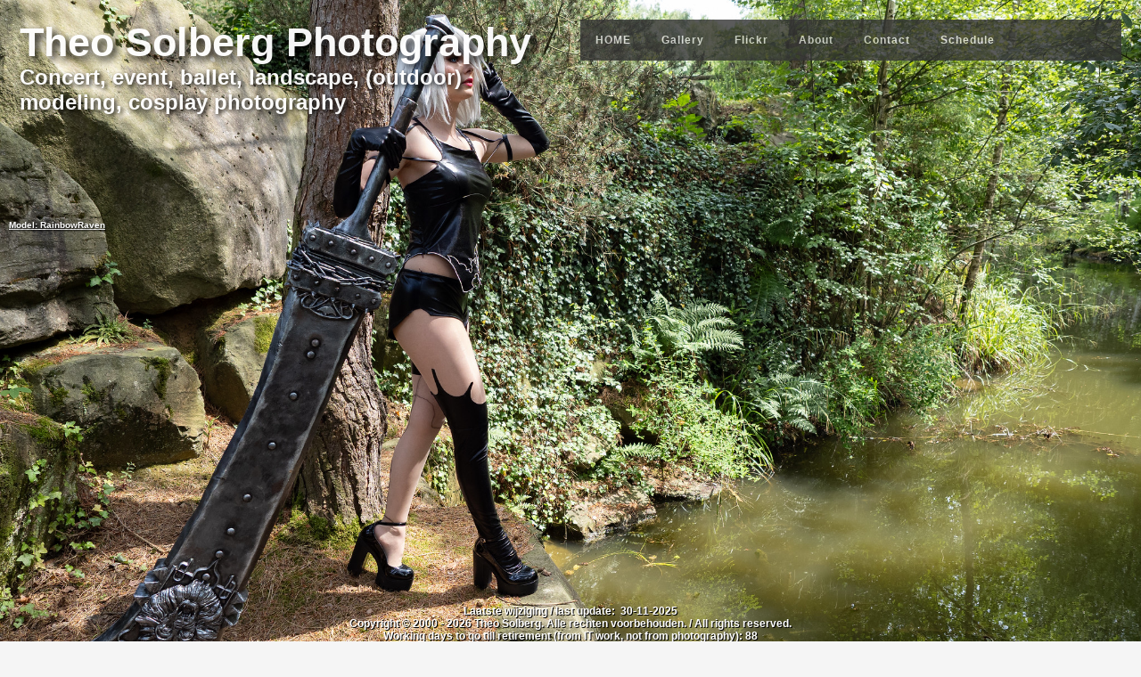

--- FILE ---
content_type: text/html; charset=UTF-8
request_url: https://www.theosolberg.net/index.php
body_size: 4178
content:
<!DOCTYPE html>
<html style="height:100%;">

<head>
    <meta name="viewport" content="width=device-width, initial-scale=1.0">
  <meta http-equiv="Content-Type" content="text/html; charset=UTF-8">
  <meta http-equiv="Last-Modified" content="Sun, 30 Nov 2025 11:28:41 +0100"> 
  <META name="verify-v1" content="dLF517GxVyiR6n7lWU5MXhQXHMEc5lXmIoJH2wiYyqM=" />
  <link rel="stylesheet" type="text/css" href="/style1812md4.css">
  <!--
  <link rel="stylesheet" href="floatbarstyle.css" type="text/css" media="screen"/>
  -->
  <link rel="stylesheet" href="/dropdownmenu.css" type="text/css" media="screen"/>
<script type="text/javascript" src="/java/fingerprint2.js"></script>
<script type="text/javascript" src="/java/jquery-3.3.1.min.js"></script>
<!--[if lt IE 9.]>
  <script type="text/javascript" src="/java/jquery1.min.js"></script>
<![endif]-->
<script type="text/javascript" src="/java/jquery-migrate-1.2.1.min.js"></script>
  <link rel="stylesheet" type="text/css" href="/noprint.css" media="print" />
  <script type="text/javascript" src="/rightclick.js" ></script>
  <script type="text/javascript" src="/java/prettyPhoto/jquery.prettyPhoto.js"></script>
  <link rel="stylesheet" href="/java/prettyPhoto/css/prettyPhoto.css" type="text/css" media="screen" title="prettyPhoto main stylesheet" charset="utf-8" />
  <script type="text/javascript">
(function($) {
$.fn.menumaker = function(options) {  
 var cssmenu = $(this), settings = $.extend({
   format: "dropdown",
   sticky: false
 }, options);
 return this.each(function() {
   $(this).find(".button").on('click', function(){
     $(this).toggleClass('menu-opened');
     var mainmenu = $(this).next('ul');
     if (mainmenu.hasClass('open')) { 
       mainmenu.slideToggle().removeClass('open');
     }
     else {
       mainmenu.slideToggle().addClass('open');
       if (settings.format === "dropdown") {
         mainmenu.find('ul').show();
       }
     }
   });
   cssmenu.find('li ul').parent().addClass('has-sub');
multiTg = function() {
     cssmenu.find(".has-sub").prepend('<span class="submenu-button"></span>');
     cssmenu.find('.submenu-button').on('click', function() {
       $(this).toggleClass('submenu-opened');
       if ($(this).siblings('ul').hasClass('open')) {
         $(this).siblings('ul').removeClass('open').slideToggle();
       }
       else {
         $(this).siblings('ul').addClass('open').slideToggle();
       }
     });
   };
   if (settings.format === 'multitoggle') multiTg();
   else cssmenu.addClass('dropdown');
   if (settings.sticky === true) cssmenu.css('position', 'fixed');
resizeFix = function() {
  var mediasize = 1000;
     if ($( window ).width() > mediasize) {
       cssmenu.find('ul').show();
     }
     if ($(window).width() <= mediasize) {
       cssmenu.find('ul').hide().removeClass('open');
     }
   };
   resizeFix();
   return $(window).on('resize', resizeFix);
 });
  };
})(jQuery);
  </script>
  <META content="Photography website of Theo Solberg" name="DESCRIPTION">
  <meta name="msvalidate.01" content="DCB8183445235104ED9472FC23434765" />
  <META http-equiv="content-language" content="en">
  <meta charset="UTF-8">
  <META content="Theo Solberg, IT-expert, photography, fotografie, concert photographer, visual art photographer, outdoor modeling, cosplay photographer" name="keywords">
  <title>Theo Solberg Photography</title>
<script type="text/javascript">
  $.get('/PHPstuff/hitsjs.php', { js : 1 }, function(data) { //alert(data);
                                                             });
    $.get('/PHPstuff/doNotTrack.php', function(data) {
      if (data == 0) {
	      self.location.href = '/siteinfo.php?auto=1';
	    }
    });
</script>

<style type="text/css">
  a.jetrit{color:#FFFFFF;font-weight:bold;font-size:10px;font-family:arial,sans-serif;text-decoration:none;}
</style>
<link rel="icon" href="https://www.theosolberg.net/favicon.ico?v=2" />
</head>

<body style="height:100%;">
  <div id="content">
    <div id="topTable" style="width:100%;text-align:right;vertical-align:top;margin-right:10px;">
      <table class="fotoTable" style="width:100%;">
        <tr>
          <td style="width:50%;text-align:left;vertical-align:top;">
            <div id="intro" >
              <div class="intro" style="font-size:3.5vw;font-weight:bold;color:white;text-shadow: black 0.1em 0.1em 0.2em;">
              <h1 style="font-size:3.5vw;font-weight:bold;color:white;text-shadow: black 0.1em 0.1em 0.2em;">Theo Solberg Photography</h1>
              </div>
              <div class="intro" style="font-size:1.9vw;font-weight:bold;color:white;text-shadow: black 0.1em 0.1em 0.2em;">
              Concert, event, ballet, landscape, (outdoor) modeling, cosplay photography
              </div>
            </div>
            <img src="images/DSC_7638.jpg" alt="Theo Solberg" style="width:0px;height:0px;">
          </td>
          <td style="width:50%;text-align:right;vertical-align:top;-right:10px;">
            <nav id='cssmenu'>
<!--
<div class="logo"><a href="index.html">Responsive </a></div>
-->
<div id="head-mobile"></div>
<div class="button"></div>
<ul>
<!--
<li class='active'><a href='index.php'>HOME</a></li>
-->
<li><a href='/index.php'>HOME</a></li>
<li><a href='gallery.php'>Gallery</a></li>
<li><a href='flickralbums.php'>Flickr</a></li>
<li><a href='about.php'>About</a></li>
<li><a href='contact.php'>Contact</a></li>
<li><a href='agenda.php'>Schedule</a></li>
</ul>
</nav>
          </td>
        </tr>
      </table>
    </div>
    <div id="midTable" style="height:64.6%;min-height:55vh;vertical-align=bottom;"> <!-- was 66,6% voor flickr -->
      <div >
      <br/><br/><br/>&nbsp;
      <!--
        <div class="intro" style="font-size:calc(11px+0.5vw);font-weight:bold;text-decoration:underline;color:white;text-shadow: black 0.1em 0.1em 0.2em;">
          <a href="agenda.php">Elina Siirala &amp; Diana Al-Hassani in concert in Wittem</a>
        </div>
      -->
        <div class="bginfo" style="font-size:0.8vw;font-weight:bold;text-decoration:underline;color:white;text-shadow: black 0.1em 0.1em 0.2em;">
		  <!--
          <a href="https://instagram.com/thera_whatsbeauty" _target="blank">Model: Thera</a>
          -->
		<a href='https://instagram.com/rainbowraven_cosplay' _target='blank'>Model: RainbowRaven</a>        </div>
        <div class="bginfomedia" style="font-size:2.0vw;font-weight:bold;text-decoration:underline;color:white;text-shadow: black 0.1em 0.1em 0.2em;">
		  <!--
          <a href="https://instagram.com/rainbowraven_cosplay" _target="blank">Model: RainbowRaven</a>
          -->
		<a href='https://instagram.com/dutchtrouble87' _target='blank'>Model: Maddy</a>        </div>
      </div>
    </div>
    <div id="bottomTable" style="width:100%;text-align:center;">
      <br/>
                  <!--
            <div style="font-size:calc(6px + .5vw);font-weight:bold;color:white;text-shadow: 1px 1px #000000;">
            <img src="images/facebook-button-110x110.png" style="width:20px;" alt="Facebook" title="Facebook"> <a href="https://www.facebook.com/TheoSolbergPhotography" target="_blank">https://www.facebook.com/TheoSolbergPhotography</a><br/>
            flickr: <a href="https://www.flickr.com/photos/theosolberg" target="_blank">https://www.flickr.com/photos/theosolberg</a>
            </div>
            -->
            <div style="font-weight:bold;color:white;font-family: arial;font-size:calc(6px + .5vw);font-weight: bold;text-shadow: 1px 1px #000000;">
            <br/><br/>
            Laatste wijziging / last update: &nbsp;30-11-2025<br/>
            Copyright &#169; 2000 - 2026            Theo Solberg. Alle rechten voorbehouden. / All rights reserved.<br/>
            Working days to go till retirement (from IT work, not from photography): 88
<br/><a href="https://ts.la/theo566797" target="_blank">Click this line for my Tesla referral for discount or demo drive</a>

    <span style="visibilty:hidden;display:none;"><a href="http://sweetwaterpa.com/email.php?link=82391">Follow</a></span>
  </div>
	  <!--
      <script type="text/javascript">
        $.get("https://www.theosolberg.net/PHPstuff/phpspy.php", { 'spyurl' : 'http://' + location.host + '/index.php' }, function(data) { });  
      </script>
      -->
    </div>

    <script type="text/javascript">
		$(document).ready(function(){
      $('.intro').hide();
			$(".gallery a[rel^='prettyPhoto']").prettyPhoto({theme:'facebook',social_tools:false});
			$("a[rel^='prettyPhoto']").prettyPhoto({theme:'facebook',social_tools:false});
      $('.intro').fadeIn(2500);
      $("#cssmenu").menumaker({
         format: "multitoggle"
      });
		});
    </script>
    <br />

    <div id="hits" style="text-align:center;width:150px;visibility: hidden;font-size:calc(6px + .5vw);">
      <script>
        //if (fingerp=="") {
        new Fingerprint2().get(function(result){
          $.get('/PHPstuff/hits.php', { display: 1, fp: result }, function(data) { document.getElementById('hits').innerHTML=data; });
          //alert(result);
        });
        //} else {
        //    $.get('/PHPstuff/hits.php', { display: 1, fp: fingerp }, function(data) { document.getElementById('hits').innerHTML=data; });
        //}
      </script>
      Hits:<br/>330940<hr \>Bezoekers:<br/>225255    </div>
      </div> <!-- id=content -->

<script type='application/ld+json'> 
{
  "@context": "https://www.schema.org",
  "@id": "https://www.theosolberg.net/#person",
  "@type": "Person",
  "familyName": "Solberg",
  "givenName": "Theo",
  "alternateName": "Lord Mathias J.B. Solberg / Laird Mathias J.B. Solberg of Chaol Ghleann",
  "gender": "Male", 
  "nationality": {
    "@type": "Country",
    "name": "Netherlands"
  },
  "url": "https://www.theosolberg.net/",
  "sameAs": ["https://www.theosolberg.net/",
             "https://www.flickr.com/photos/theosolberg",
             "https://www.youtube.com/@theosolberg",
			 "https://www.instagram.com/theosolberg/"],
  "jobTitle": "IT expert and Photographer",
  "description": "Theo Solberg is as well a photographer as an IT expert (retiring from IT work in June 2026). As a photographer, his main subjects are concerts, landscapes, (outdoor) modeling, dance performances and cosplay. He has exhibited his work at locations like Parc Imstenrade (Heerlen), Foto Gery (Heerlen), Sint Janskluis (Geleen), Statistics Netherlands (Heerlen and The Hague) and Museum Valkenburg (Valkenburg a/d Geul). Having two small plost of land registered to his name in Scotland, he is, according to a Scottish custom, allowed to use the decorative titles of Lord Mathias J.B. Solberg / Laird (or Lord) Mathias J.B. Solberg of Chaol Ghleann. The plots are located in the grounds of Dunans Castle at Glendaruel in Argyll and in the Cloich Hills in Eddleston. He uses the decorative title Lord Mathias J.B. Solberg of Chaol Ghleann as an artist name for cosplay photography.",
  "image": "https://www.theosolberg.net/images/_5180884.jpg",
  "knows": {
    "@type": "Person",
    "familyName": "Siirala",
    "givenName": "Elina",
    "alternateName": "Lady Elina Siirala",
    "gender": "Female",
    "jobTitle": "Soprano",
    "sameAs": ["https://elinasiirala.com",
               "https://www.facebook.com/ElinaSiiralaMusic",
               "https://www.facebook.com/elina.siirala"]
  },
  "children": {
    "@type": "Person",
    "familyName": "Piras-Solberg",
    "givenName": "Kimberley",
    "alternateName": "Lady Kimberley G.A.M.B. Solberg of Chaol Ghleann",
    "gender": "Female",
    "sameAs": "https://www.kimberleysolberg.com/"
  },
  "sibling": {
    "@type": "Person",
    "familyName": "Solberg",
    "givenName": "Jos",
    "gender": "Male",
    "jobTitle": "Painter",
    "sameAs": ["https://www.jossolberg.net/",
               "https://www.facebook.com/JosSolbergKunstenaar",
               "https://www.facebook.com/jos.solberg"]
  }
}
</script>
<script type='application/ld+json'> 
{
"@context": "https://schema.org",
"@id": "https://www.theosolberg.net/#breadcrumb",
"@type": "BreadcrumbList",
  "itemListElement": [{
    "@type": "ListItem",
    "position": 1,
    "item": {
	  "@id": "https://www.theosolberg.net/index.php",
      "name": "Theo Solberg Photography"
	}
  },
  {
    "@type": "ListItem",
    "position": 2,
    "item": {
	  "@id": "https://www.theosolberg.net/gallery.php",
      "name": "Gallery"
	}
  },
  {
    "@type": "ListItem",
    "position": 2,
    "item": {
	  "@id": "https://www.theosolberg.net/flickralbums.php",
      "name": "Albums"
	}
  },
  {
    "@type": "ListItem",
    "position": 2,
    "item": {
	  "@id": "https://www.theosolberg.net/about.php",
      "name": "About Theo Solberg"
	}
  },
  {
    "@type": "ListItem",
    "position": 2,
    "item": {
	  "@id": "https://www.theosolberg.net/contact.php",
      "name": "Contact information and social media links"
	}
  },
  {
    "@type": "ListItem",
    "position": 2,
    "item": {
	  "@id": "https://www.theosolberg.net/agenda.php",
      "name": "Schedule"
	}
  },
  {
    "@type": "ListItem",
    "position": 3,
    "item": {
	  "@id": "https://www.theosolberg.net/deedofentitlement.php",
      "name": "Lord Mathias J.B. Solberg - Deed of Entitlement text"
	}
  },
  {
    "@type": "ListItem",
    "position": 3,
    "item": {
	  "@id": "https://www.theosolberg.net/pdfframe.php?docpath=/lord/DeedMJBSolbergofChaolGhleann_Premium.pdf&amp;doctitle=Laird%20Mathias%20J.B.%20Solberg%20of%20Chaol%20Ghleann%20-%20Deed%20of%20Entitlement",
      "name": "Lord Mathias J.B. Solberg - Deed of Entitlement document"
    }
  },
  {
    "@type": "ListItem",
    "position": 3,
    "item": {
	  "@id": "https://www.theosolberg.net/pdfframe.php?docpath=/lord/ZH6LA-1662055484-main.pdf&amp;doctitle=Lord%20proclamation",
      "name": "Lord Mathias J.B. Solberg - Proclamation document"
	}
  }]
}
</script>
</body>
</html>


--- FILE ---
content_type: text/css
request_url: https://www.theosolberg.net/style1812md4.css
body_size: 1358
content:
/* CSS definition file containing sitestyle stylesheets */
html {
      min-height:100vh;
      width:100%;
      max-height:2730px;}

BODY { color: rgb(0,0,0); background-color: #F5F5F5;
    margin: 0px;
    padding: 0 0 8em 0;
    max-height: inherit;
    padding-bottom: 40px;
    padding-right:20px;
    min-height:inherit;
    max-height:2730px;
}

img.bg {
  width: 100%;
  height: auto;
  /* Magic! */
  max-width: 50vw;
}

@media screen and (max-width: 4096px) { /* Specific to this particular image */
  img.bg {
    left: 50%;
    margin-left: -512px;   /* 50% */
  }
}

a {color:white;}

a:hover{
color: red;
}

#verdacht {
visibility:hidden;
display:none;
}

#grresponse {
visibility:hidden;
display:none;
}

div#content {
  width:100%;
  height:inherit;
  overflow: hidden;
  font-family: arial;
  font-size: calc(12px + .5vw);
  /*background-color: #000000;*/
  background-image: url(gallery/cosplay/rainbowraven/_6151423.jpg);
    background-position: center center;
    /*background-size: auto 100%;*/
	background-size:cover;
    background-overflow: hidden;
  padding-bottom: 10px;
  padding-top: 10px;
  padding-left: 10px;
  padding-right: 10px;
  /*
  background-repeat:   no-repeat;
  background-position: center center;
  -webkit-background-size: contain;
  -moz-background-size: contain;
  -o-background-size: contain;
  */
}  
  
img{
	border: 0px; /*remove all borders from images*/	
}

img#flickrimg{
  display:none;
  visibility:hidden;
  width:90vw;
  height:62vh;
}

h5 {
  font-family: arial;
  font-size: 11px;
  font-weight: bold;
}

#mytextlinkdiv {
  cursor: pointer; 
  color: blue;
  font-family: arial;
  font-size: 20px;
  font-weight: bold;
}
#mytextlinkdiv:hover{
color: red;
}

.fotoTable {
  border-color:#A9BCF5;
  border-width:0px;
  border-style:outset;
  border-collapse:separate;
}

.fotoTable td {
  font-family: arial;
  /*font-weight: bold;*/
  font-size: 16px;
  padding:10px;
}

.fotoTableTDDivH {
  width: 171px;
  height: 171px;
  text-align: center;
  background: url(/fotografie/SlideMountH.gif) center center;
}

.fotoTableTDDivV {
  width: 171px;
  height: 171px;
  text-align: center;
  background: url(/fotografie/SlideMountV.gif) center center;
}

.fotoThumbH {
  position: relative;
  top: 50px;
  left: -4px;
}

.fotoThumbV {
  position: relative;
  top: 34px;
  left: -4px;
}

.tableNB {
  border:0px;
  width:100%;
}
.tableNB td {
  padding:0px;
}

div.outercenter
{
  width: 100%;
  display: block;
  text-align: center;
}
div.innercenter
{
  display: block;
  margin-left: auto;
  margin-right: auto;
}

.scheduleTable {
  border-width:1px;
  border-style:outset;
  border-color:#A9BCF5;
  border-spacing:2px;
  border-collapse:separate;
  width:99%
}

.scheduleTable th{
  font-family: arial;
  font-weight: bold;
  font-size: calc(12px + .33vw);
  border-width:3px;
  border-style:groove;
  border-color:#FAFAFA;
  background-color:#A9BCF5;
  color:#FAFAFA;
  padding:5px;
}

.scheduleTable td {
  font-family: arial;
  font-size: calc(12px + .33vw);
  border-width:4px;
  border-style:inset;
  border-color:#A9BCF5;
  background-color:#A9BCF5;
  opacity: .95;
  padding:5px;
  color:#FFFFFF;
  font-weight:bold;
  text-shadow: black 0.1em 0.1em 0.2em;
}

.mobileTable {
  border-width:0px;
  width:320px;
}

.mobileTable td {
  font-family: arial;
  /*font-weight: bold;*/
  font-size: 16px;
  border-width:0px;
  border-collapse:collapse;
	background: #FAFAFA;
	background: linear-gradient(top, #FAFAFA 0%, #bbbbbb 100%);  
	background: -moz-linear-gradient(top, #FAFAFA 0%, #bbbbbb 100%); 
	background: -webkit-linear-gradient(top, #FAFAFA 0%,#bbbbbb 100%); 
  padding:10px;
}

.mobileTable td a {
  font-family: arial;
  /*font-weight: bold;*/
  font-size: 16px;
  text-decoration: none;
  border-color:#A9BCF5;
}

.mobileTable td:hover {
  font-family: arial;
  /*font-weight: bold;*/
  font-size: 16px;
  text-decoration: none;
  border-width:0px;
		background: #4f5964;
		background: linear-gradient(top, #4f5964 0%, #5f6975 40%);
		background: -moz-linear-gradient(top, #4f5964 0%, #5f6975 40%);
		background: -webkit-linear-gradient(top, #4f5964 0%,#5f6975 40%);
  color: #FAFAFA;
  border-color:#A9BCF5;
  padding:10px;
}

.mobileTable td a:hover {
  font-family: arial;
  /*font-weight: bold;*/
  font-size: 16px;
  text-decoration: none;
  border-color:#A9BCF5;
  color:#FAFAFA;
}

div.juiceboxparent
{
  width:90%;
  height:87vh; 
  display: block;
  /*border:10px;
  border-color:#000000;
  border-style:solid;
  border-radius:8px;*/
  margin-left: auto;
  margin-right: auto;
  background-color:#404040;
}

div.bginfo{
  visibility:visible;
  display:block;
}

div.bginfomedia{
  visibility:hidden;
  display:none;
}

#midTable {
  width:100%;
  padding-bottom: 5px;
  margin-top:0px;
  overflow-y: auto;
}

@media (max-width: 70em) {
  div#content {
    width:100%;
    /*
    min-height:100vh;
    */
    overflow: hidden;
    font-family: arial;
    font-size: calc(12px + .5vw);
	background-image: url(gallery/models/maddy/250726/P7262289.jpg);
    /*background-size: auto 100%;*/
	background-size: cover;
    padding-bottom: 66%;
    padding-top: 10px;
    padding-left: 10px;
    padding-right: 10px;
    /*
    background-repeat:   no-repeat;
    background-position: center center;
    -webkit-background-size: contain;
    -moz-background-size: contain;
    -o-background-size: contain;
    */
  }  

  html {min-height:100vh;
        /*
        min-width:480px;
        */
        width:100%;
        max-height:2048px;
  }
  
  BODY { color: rgb(0,0,0); background-color: #F5F5F5;
      margin: 0px;
      padding: 0 0 8em 0;
      max-height: inherit;
      padding-bottom: 40px;
      padding-right:20px;
      min-height:inherit;
      max-height:2048px;
  }

  img#flickrimg{
    display:none;
    visibility:hidden;
    height:62vh;
    width:90vw;
  }

  img#streamimg{
    display:none;
    visibility:hidden;
    height:62vh;
    width:90vw;
  }

  div.juiceboxparent{
    height:62vh;
    width:90vw;
  }

  div.bginfo{
    visibility:hidden;
    display:none;
  }

  div.bginfomedia{
    visibility:visible;
    display:block;
  }

}


--- FILE ---
content_type: text/css
request_url: https://www.theosolberg.net/noprint.css
body_size: -45
content:
body {
display: none;
visibility: hidden;
} 

--- FILE ---
content_type: text/javascript
request_url: https://www.theosolberg.net/rightclick.js
body_size: 280
content:
<!--
var currentTime = new Date()
var year = currentTime.getFullYear()

var message="Copyright � 2000 - " + year + " Theo Solberg";
function click(e) {
  if (document.all) {
    if (event.button==2||event.button==3||(navigator.appName == 'Netscape' && e.which == 3)) {
      alert(message);
      return false;
    }
    else {
      return true;
    }
  }
  //if (document.layers) {
  else {
    if (e.which == 3) {
      alert(message);
      return false;
    }
    else {
      return true;
    }
  }
}
if (document.layers) {
  document.captureEvents(Event.MOUSEDOWN);
}
if (navigator.appName == 'Netscape') {
  document.oncontextmenu = click;
  if(document.images) {
    for(i=0;i<document.images.length;i++) {
      document.images[i].onmousedown = click;
      document.images[i].onmouseup = click;
    }   
  }
}
else {
  document.onmousedown=click;
}
// -->


--- FILE ---
content_type: text/javascript
request_url: https://www.theosolberg.net/java/fingerprint2.js
body_size: 10690
content:
/*
* Fingerprintjs2 0.0.6 - Modern & flexible browser fingerprint library v2
* https://github.com/Valve/fingerprintjs2
* Copyright (c) 2015 Valentin Vasilyev (valentin.vasilyev@outlook.com)
* Licensed under the MIT (http://www.opensource.org/licenses/mit-license.php) license.
*
* THIS SOFTWARE IS PROVIDED BY THE COPYRIGHT HOLDERS AND CONTRIBUTORS "AS IS"
* AND ANY EXPRESS OR IMPLIED WARRANTIES, INCLUDING, BUT NOT LIMITED TO, THE
* IMPLIED WARRANTIES OF MERCHANTABILITY AND FITNESS FOR A PARTICULAR PURPOSE
* ARE DISCLAIMED. IN NO EVENT SHALL VALENTIN VASILYEV BE LIABLE FOR ANY
* DIRECT, INDIRECT, INCIDENTAL, SPECIAL, EXEMPLARY, OR CONSEQUENTIAL DAMAGES
* (INCLUDING, BUT NOT LIMITED TO, PROCUREMENT OF SUBSTITUTE GOODS OR SERVICES;
* LOSS OF USE, DATA, OR PROFITS; OR BUSINESS INTERRUPTION) HOWEVER CAUSED AND
* ON ANY THEORY OF LIABILITY, WHETHER IN CONTRACT, STRICT LIABILITY, OR TORT
* (INCLUDING NEGLIGENCE OR OTHERWISE) ARISING IN ANY WAY OUT OF THE USE OF
* THIS SOFTWARE, EVEN IF ADVISED OF THE POSSIBILITY OF SUCH DAMAGE.
*/
(function (name, context, definition) {
  "use strict";
  if (typeof module !== "undefined" && module.exports) { module.exports = definition(); }
  else if (typeof define === "function" && define.amd) { define(definition); }
  else { context[name] = definition(); }
})("Fingerprint2", this, function() {
  "use strict";
  var DEBUG = true;
  var Fingerprint2 = function(options) {
    var defaultOptions = {
      swfContainerId: "fingerprintjs2",
      swfPath: "flash/compiled/FontList.swf"
    };
    this.options = this.extend(options, defaultOptions);
    this.nativeForEach = Array.prototype.forEach;
    this.nativeMap = Array.prototype.map;
  };
  Fingerprint2.prototype = {
    extend: function(source, target) {
      if (source == null) { return target; }
      for (var k in source) {
        if(source[k] != null && target[k] !== source[k]) {
          target[k] = source[k];
        }
      }
      return target;
    },
    log: function(msg){
      if(window.console){
        console.log(msg);
      }
    },
    get: function(done){
      var keys = [];
      keys = this.userAgentKey(keys);
      keys = this.languageKey(keys);
      keys = this.colorDepthKey(keys);
      keys = this.screenResolutionKey(keys);
      keys = this.timezoneOffsetKey(keys);
      keys = this.sessionStorageKey(keys);
      keys = this.localStorageKey(keys);
      keys = this.indexedDbKey(keys);
      keys = this.addBehaviorKey(keys);
      keys = this.openDatabaseKey(keys);
      keys = this.cpuClassKey(keys);
      keys = this.platformKey(keys);
      keys = this.doNotTrackKey(keys);
      keys = this.pluginsKey(keys);
      keys = this.canvasKey(keys);
      keys = this.webglKey(keys);
      var that = this;
      this.fontsKey(keys, function(newKeys){
        var murmur = that.x64hash128(newKeys.join("~~~"), 31);
        return done(murmur);
      });
    },

    userAgentKey: function(keys) {
      if(!this.options.excludeUserAgent) {
        keys.push(navigator.userAgent);
      }
      return keys;
    },
    languageKey: function(keys) {
      if(!this.options.excludeLanguage) {
        keys.push(navigator.language);
      }
      return keys;
    },
    colorDepthKey: function(keys) {
      if(!this.options.excludeColorDepth) {
        keys.push(screen.colorDepth);
      }
      return keys;
    },
    screenResolutionKey: function(keys) {
      if(!this.options.excludeScreenResolution) {
        var resolution = this.getScreenResolution();
        if (typeof resolution !== "undefined"){ // headless browsers, such as phantomjs
          keys.push(resolution.join("x"));
        }
      }
      return keys;
    },
    getScreenResolution: function () {
      var resolution;
      if(this.options.detectScreenOrientation) {
        resolution = (screen.height > screen.width) ? [screen.height, screen.width] : [screen.width, screen.height];
      } else {
        resolution = [screen.height, screen.width];
      }
      return resolution;
    },
    timezoneOffsetKey: function(keys) {
      if(!this.options.excludeTimezoneOffset) {
        keys.push(new Date().getTimezoneOffset());
      }
      return keys;
    },
    sessionStorageKey: function(keys) {
      if(!this.options.excludeSessionStorage && this.hasSessionStorage()) {
        keys.push("sessionStorageKey");
      }
      return keys;
    },
    localStorageKey: function(keys) {
      if(!this.options.excludeSessionStorage && this.hasLocalStorage()) {
        keys.push("localStorageKey");
      }
      return keys;
    },
    indexedDbKey: function(keys) {
      if(!this.options.excludeIndexedDB && this.hasIndexedDB()) {
        keys.push("indexedDbKey");
      }
      return keys;
    },
    addBehaviorKey: function(keys) {
      //body might not be defined at this point or removed programmatically
      if(document.body && !this.options.excludeAddBehavior && document.body.addBehavior) {
        keys.push("addBehaviorKey");
      }
      return keys;
    },
    openDatabaseKey: function(keys) {
      if(!this.options.excludeOpenDatabase && window.openDatabase) {
        keys.push("openDatabase");
      }
      return keys;
    },
    cpuClassKey: function(keys) {
      if(!this.options.excludeCpuClass) {
        keys.push(this.getNavigatorCpuClass());
      }
      return keys;
    },
    platformKey: function(keys) {
      if(!this.options.excludePlatform) {
        keys.push(this.getNavigatorPlatform());
      }
      return keys;
    },
    doNotTrackKey: function(keys) {
      if(!this.options.excludeDoNotTrack) {
        keys.push(this.getDoNotTrack());
      }
      return keys;
    },
    canvasKey: function(keys) {
      if(!this.options.excludeCanvas && this.isCanvasSupported()) {
        keys.push(this.getCanvasFp());
      }
      return keys;
    },
    webglKey: function(keys) {
      if(!this.options.excludeWebGL && this.isCanvasSupported()) {
        keys.push(this.getWebglFp());
      }
      return keys;
    },
    fontsKey: function(keys, done) {
      if(this.options.excludeFlashFonts) {
        if(DEBUG){
          this.log("Skipping flash fonts detection per excludeFlashFonts configuration option");
        }
        if(this.options.excludeJsFonts) {
          if(DEBUG) {
            this.log("Skipping js fonts detection per excludeJsFonts configuration option");
          }
          return done(keys);
        }
        return done(this.jsFontsKey(keys));
      }
      // we do flash if swfobject is loaded
      if(!this.hasSwfObjectLoaded()){
        if(DEBUG){
          this.log("Swfobject is not detected, Flash fonts enumeration is skipped");
        }
        return done(this.jsFontsKey(keys));
      }
      if(!this.hasMinFlashInstalled()){
        if(DEBUG){
          this.log("Flash is not installed, skipping Flash fonts enumeration");
        }
        return done(this.jsFontsKey(keys));
      }
      if(typeof this.options.swfPath === "undefined"){
        if(DEBUG){
          this.log("To use Flash fonts detection, you must pass a valid swfPath option, skipping Flash fonts enumeration");
        }
        return done(this.jsFontsKey(keys));
      }
      return this.flashFontsKey(keys, done);
    },
    // flash fonts (will increase fingerprinting time 20X to ~ 130-150ms)
    flashFontsKey: function(keys, done) {
      this.loadSwfAndDetectFonts(function(fonts){
        keys.push(fonts.join(";"));
        done(keys);
      });
    },
    // kudos to http://www.lalit.org/lab/javascript-css-font-detect/
    jsFontsKey: function(keys) {
      // a font will be compared against all the three default fonts.
      // and if it doesn't match all 3 then that font is not available.
      var baseFonts = ["monospace", "sans-serif", "serif"];

      //we use m or w because these two characters take up the maximum width.
      // And we use a LLi so that the same matching fonts can get separated
      var testString = "mmmmmmmmmmlli";

      //we test using 72px font size, we may use any size. I guess larger the better.
      var testSize = "72px";

      var h = document.getElementsByTagName("body")[0];

      // create a SPAN in the document to get the width of the text we use to test
      var s = document.createElement("span");
      s.style.fontSize = testSize;
      s.innerHTML = testString;
      var defaultWidth = {};
      var defaultHeight = {};
      for (var index in baseFonts) {
          //get the default width for the three base fonts
          s.style.fontFamily = baseFonts[index];
          h.appendChild(s);
          defaultWidth[baseFonts[index]] = s.offsetWidth; //width for the default font
          defaultHeight[baseFonts[index]] = s.offsetHeight; //height for the defualt font
          h.removeChild(s);
      }
      var detect = function (font) {
          var detected = false;
          for (var index in baseFonts) {
              s.style.fontFamily = font + "," + baseFonts[index]; // name of the font along with the base font for fallback.
              h.appendChild(s);
              var matched = (s.offsetWidth !== defaultWidth[baseFonts[index]] || s.offsetHeight !== defaultHeight[baseFonts[index]]);
              h.removeChild(s);
              detected = detected || matched;
          }
          return detected;
      };
      var fontList = [
        "Abadi MT Condensed Light", "Academy Engraved LET",
        "ADOBE CASLON PRO", "Adobe Garamond", "ADOBE GARAMOND PRO",
        "Agency FB", "Aharoni", "Albertus Extra Bold", "Albertus Medium",
        "Algerian", "Amazone BT", "American Typewriter",
        "American Typewriter Condensed", "AmerType Md BT", "Andale Mono",
        "Andalus", "Angsana New", "AngsanaUPC", "Antique Olive", "Aparajita",
        "Apple Chancery", "Apple Color Emoji", "Apple SD Gothic Neo",
        "Arabic Typesetting", "ARCHER", "Arial", "Arial Black", "Arial Hebrew",
        "Arial MT", "Arial Narrow", "Arial Rounded MT Bold",
        "Arial Unicode MS", "ARNO PRO", "Arrus BT", "Aurora Cn BT",
        "AvantGarde Bk BT", "AvantGarde Md BT", "AVENIR", "Ayuthaya", "Bandy",
        "Bangla Sangam MN", "Bank Gothic", "BankGothic Md BT", "Baskerville",
        "Baskerville Old Face", "Batang", "BatangChe", "Bauer Bodoni",
        "Bauhaus 93", "Bazooka", "Bell MT", "Bembo", "Benguiat Bk BT",
        "Berlin Sans FB", "Berlin Sans FB Demi", "Bernard MT Condensed",
        "BernhardFashion BT", "BernhardMod BT", "Big Caslon", "BinnerD",
        "Bitstream Vera Sans Mono", "Blackadder ITC", "BlairMdITC TT",
        "Bodoni 72", "Bodoni 72 Oldstyle", "Bodoni 72 Smallcaps", "Bodoni MT",
        "Bodoni MT Black", "Bodoni MT Condensed",
        "Bodoni MT Poster Compressed", "Book Antiqua", "Bookman Old Style",
        "Bookshelf Symbol 7", "Boulder", "Bradley Hand", "Bradley Hand ITC",
        "Bremen Bd BT", "Britannic Bold", "Broadway", "Browallia New",
        "BrowalliaUPC", "Brush Script MT", "Calibri", "Californian FB",
        "Calisto MT", "Calligrapher", "Cambria", "Cambria Math", "Candara",
        "CaslonOpnface BT", "Castellar", "Centaur", "Century",
        "Century Gothic", "Century Schoolbook", "Cezanne", "CG Omega",
        "CG Times", "Chalkboard", "Chalkboard SE", "Chalkduster",
        "Charlesworth", "Charter Bd BT", "Charter BT", "Chaucer",
        "ChelthmITC Bk BT", "Chiller", "Clarendon", "Clarendon Condensed",
        "CloisterBlack BT", "Cochin", "Colonna MT", "Comic Sans",
        "Comic Sans MS", "Consolas", "Constantia", "Cooper Black",
        "Copperplate", "Copperplate Gothic", "Copperplate Gothic Bold",
        "Copperplate Gothic Light", "CopperplGoth Bd BT", "Corbel",
        "Cordia New", "CordiaUPC", "Cornerstone", "Coronet", "Courier",
        "Courier New", "Cuckoo", "Curlz MT", "DaunPenh", "Dauphin", "David",
        "DB LCD Temp", "DELICIOUS", "Denmark", "Devanagari Sangam MN",
        "DFKai-SB", "Didot", "DilleniaUPC", "DIN", "DokChampa", "Dotum",
        "DotumChe", "Ebrima", "Edwardian Script ITC", "Elephant",
        "English 111 Vivace BT", "Engravers MT", "EngraversGothic BT",
        "Eras Bold ITC", "Eras Demi ITC", "Eras Light ITC", "Eras Medium ITC",
        "Estrangelo Edessa", "EucrosiaUPC", "Euphemia", "Euphemia UCAS",
        "EUROSTILE", "Exotc350 Bd BT", "FangSong", "Felix Titling", "Fixedsys",
        "FONTIN", "Footlight MT Light", "Forte", "Franklin Gothic",
        "Franklin Gothic Book", "Franklin Gothic Demi",
        "Franklin Gothic Demi Cond", "Franklin Gothic Heavy",
        "Franklin Gothic Medium", "Franklin Gothic Medium Cond", "FrankRuehl",
        "Fransiscan", "Freefrm721 Blk BT", "FreesiaUPC", "Freestyle Script",
        "French Script MT", "FrnkGothITC Bk BT", "Fruitger", "FRUTIGER",
        "Futura", "Futura Bk BT", "Futura Lt BT", "Futura Md BT",
        "Futura ZBlk BT", "FuturaBlack BT", "Gabriola", "Galliard BT",
        "Garamond", "Gautami", "Geeza Pro", "Geneva", "Geometr231 BT",
        "Geometr231 Hv BT", "Geometr231 Lt BT", "Georgia", "GeoSlab 703 Lt BT",
        "GeoSlab 703 XBd BT", "Gigi", "Gill Sans", "Gill Sans MT",
        "Gill Sans MT Condensed", "Gill Sans MT Ext Condensed Bold",
        "Gill Sans Ultra Bold", "Gill Sans Ultra Bold Condensed", "Gisha",
        "Gloucester MT Extra Condensed", "GOTHAM", "GOTHAM BOLD",
        "Goudy Old Style", "Goudy Stout", "GoudyHandtooled BT", "GoudyOLSt BT",
        "Gujarati Sangam MN", "Gulim", "GulimChe", "Gungsuh", "GungsuhChe",
        "Gurmukhi MN", "Haettenschweiler", "Harlow Solid Italic", "Harrington",
        "Heather", "Heiti SC", "Heiti TC", "HELV", "Helvetica",
        "Helvetica Neue", "Herald", "High Tower Text",
        "Hiragino Kaku Gothic ProN", "Hiragino Mincho ProN", "Hoefler Text",
        "Humanst 521 Cn BT", "Humanst521 BT", "Humanst521 Lt BT", "Impact",
        "Imprint MT Shadow", "Incised901 Bd BT", "Incised901 BT",
        "Incised901 Lt BT", "INCONSOLATA", "Informal Roman", "Informal011 BT",
        "INTERSTATE", "IrisUPC", "Iskoola Pota", "JasmineUPC", "Jazz LET",
        "Jenson", "Jester", "Jokerman", "Juice ITC", "Kabel Bk BT",
        "Kabel Ult BT", "Kailasa", "KaiTi", "Kalinga", "Kannada Sangam MN",
        "Kartika", "Kaufmann Bd BT", "Kaufmann BT", "Khmer UI", "KodchiangUPC",
        "Kokila", "Korinna BT", "Kristen ITC", "Krungthep", "Kunstler Script",
        "Lao UI", "Latha", "Leelawadee", "Letter Gothic", "Levenim MT",
        "LilyUPC", "Lithograph", "Lithograph Light", "Long Island",
        "Lucida Bright", "Lucida Calligraphy", "Lucida Console", "Lucida Fax",
        "LUCIDA GRANDE", "Lucida Handwriting", "Lucida Sans",
        "Lucida Sans Typewriter", "Lucida Sans Unicode", "Lydian BT",
        "Magneto", "Maiandra GD", "Malayalam Sangam MN", "Malgun Gothic",
        "Mangal", "Marigold", "Marion", "Marker Felt", "Market", "Marlett",
        "Matisse ITC", "Matura MT Script Capitals", "Meiryo", "Meiryo UI",
        "Microsoft Himalaya", "Microsoft JhengHei", "Microsoft New Tai Lue",
        "Microsoft PhagsPa", "Microsoft Sans Serif", "Microsoft Tai Le",
        "Microsoft Uighur", "Microsoft YaHei", "Microsoft Yi Baiti", "MingLiU",
        "MingLiU_HKSCS", "MingLiU_HKSCS-ExtB", "MingLiU-ExtB", "Minion",
        "Minion Pro", "Miriam", "Miriam Fixed", "Mistral", "Modern",
        "Modern No. 20", "Mona Lisa Solid ITC TT", "Monaco", "Mongolian Baiti",
        "MONO", "Monotype Corsiva", "MoolBoran", "Mrs Eaves", "MS Gothic",
        "MS LineDraw", "MS Mincho", "MS Outlook", "MS PGothic", "MS PMincho",
        "MS Reference Sans Serif", "MS Reference Specialty", "MS Sans Serif",
        "MS Serif", "MS UI Gothic", "MT Extra", "MUSEO", "MV Boli", "MYRIAD",
        "MYRIAD PRO", "Nadeem", "Narkisim", "NEVIS", "News Gothic",
        "News GothicMT", "NewsGoth BT", "Niagara Engraved", "Niagara Solid",
        "Noteworthy", "NSimSun", "Nyala", "OCR A Extended", "Old Century",
        "Old English Text MT", "Onyx", "Onyx BT", "OPTIMA", "Oriya Sangam MN",
        "OSAKA", "OzHandicraft BT", "Palace Script MT", "Palatino",
        "Palatino Linotype", "Papyrus", "Parchment", "Party LET", "Pegasus",
        "Perpetua", "Perpetua Titling MT", "PetitaBold", "Pickwick",
        "Plantagenet Cherokee", "Playbill", "PMingLiU", "PMingLiU-ExtB",
        "Poor Richard", "Poster", "PosterBodoni BT", "PRINCETOWN LET",
        "Pristina", "PTBarnum BT", "Pythagoras", "Raavi", "Rage Italic",
        "Ravie", "Ribbon131 Bd BT", "Rockwell", "Rockwell Condensed",
        "Rockwell Extra Bold", "Rod", "Roman", "Sakkal Majalla",
        "Santa Fe LET", "Savoye LET", "Sceptre", "Script", "Script MT Bold",
        "SCRIPTINA", "Segoe Print", "Segoe Script", "Segoe UI",
        "Segoe UI Light", "Segoe UI Semibold", "Segoe UI Symbol", "Serifa",
        "Serifa BT", "Serifa Th BT", "ShelleyVolante BT", "Sherwood",
        "Shonar Bangla", "Showcard Gothic", "Shruti", "Signboard",
        "SILKSCREEN", "SimHei", "Simplified Arabic", "Simplified Arabic Fixed",
        "SimSun", "SimSun-ExtB", "Sinhala Sangam MN", "Sketch Rockwell",
        "Skia", "Small Fonts", "Snap ITC", "Snell Roundhand", "Socket",
        "Souvenir Lt BT", "Staccato222 BT", "Steamer", "Stencil", "Storybook",
        "Styllo", "Subway", "Swis721 BlkEx BT", "Swiss911 XCm BT", "Sylfaen",
        "Symbol", "Synchro LET", "System", "Tahoma", "Tamil Sangam MN",
        "Technical", "Teletype", "Telugu Sangam MN", "Tempus Sans ITC",
        "Terminal", "Thonburi", "Times", "Times New Roman",
        "Times New Roman PS", "Traditional Arabic", "Trajan", "TRAJAN PRO",
        "Trebuchet MS", "Tristan", "Tubular", "Tunga", "Tw Cen MT",
        "Tw Cen MT Condensed", "Tw Cen MT Condensed Extra Bold",
        "TypoUpright BT", "Unicorn", "Univers", "Univers CE 55 Medium",
        "Univers Condensed", "Utsaah", "Vagabond", "Vani", "Verdana", "Vijaya",
        "Viner Hand ITC", "VisualUI", "Vivaldi", "Vladimir Script", "Vrinda",
        "Webdings", "Westminster", "WHITNEY", "Wide Latin", "Wingdings",
        "Wingdings 2", "Wingdings 3", "ZapfEllipt BT", "ZapfHumnst BT",
        "ZapfHumnst Dm BT", "Zapfino", "Zurich BlkEx BT", "Zurich Ex BT",
        "ZWAdobeF"];

      var available = [];
      for (var i = 0, l = fontList.length; i < l; i++) {
        if(detect(fontList[i])) {
          available.push(fontList[i]);
        }
      }
      keys.push(available.join(";"));
      return keys;
    },
    pluginsKey: function(keys) {
      if(this.isIE()){
        keys.push(this.getIEPluginsString());
      } else {
        keys.push(this.getRegularPluginsString());
      }
      return keys;
    },
    getRegularPluginsString: function () {
      return this.map(navigator.plugins, function (p) {
        var mimeTypes = this.map(p, function(mt){
          return [mt.type, mt.suffixes].join("~");
        }).join(",");
        return [p.name, p.description, mimeTypes].join("::");
      }, this).join(";");
    },
    getIEPluginsString: function () {
      if(window.ActiveXObject){
        var names = [
          "AcroPDF.PDF", // Adobe PDF reader 7+
          "Adodb.Stream",
          "AgControl.AgControl", // Silverlight
          "DevalVRXCtrl.DevalVRXCtrl.1",
          "MacromediaFlashPaper.MacromediaFlashPaper",
          "Msxml2.DOMDocument",
          "Msxml2.XMLHTTP",
          "PDF.PdfCtrl", // Adobe PDF reader 6 and earlier, brrr
          "QuickTime.QuickTime", // QuickTime
          "QuickTimeCheckObject.QuickTimeCheck.1",
          "RealPlayer",
          "RealPlayer.RealPlayer(tm) ActiveX Control (32-bit)",
          "RealVideo.RealVideo(tm) ActiveX Control (32-bit)",
          "Scripting.Dictionary",
          "SWCtl.SWCtl", // ShockWave player
          "Shell.UIHelper",
          "ShockwaveFlash.ShockwaveFlash", //flash plugin
          "Skype.Detection",
          "TDCCtl.TDCCtl",
          "WMPlayer.OCX", // Windows media player
          "rmocx.RealPlayer G2 Control",
          "rmocx.RealPlayer G2 Control.1"
        ];
        // starting to detect plugins in IE
        return this.map(names, function(name){
          try{
            new ActiveXObject(name);
            return name;
          } catch(e){
            return null;
          }
        }).join(";");
      } else {
        return "";
      }
    },
    hasSessionStorage: function () {
      try {
        return !!window.sessionStorage;
      } catch(e) {
        return true; // SecurityError when referencing it means it exists
      }
    },
    // https://bugzilla.mozilla.org/show_bug.cgi?id=781447
    hasLocalStorage: function () {
      try {
        return !!window.localStorage;
      } catch(e) {
        return true; // SecurityError when referencing it means it exists
      }
    },
    hasIndexedDB: function (){
      return !!window.indexedDB;
    },
    getNavigatorCpuClass: function () {
      if(navigator.cpuClass){
        return "navigatorCpuClass: " + navigator.cpuClass;
      } else {
        return "navigatorCpuClass: unknown";
      }
    },
    getNavigatorPlatform: function () {
      if(navigator.platform) {
        return "navigatorPlatform: " + navigator.platform;
      } else {
        return "navigatorPlatform: unknown";
      }
    },
    getDoNotTrack: function () {
      if(navigator.doNotTrack) {
        return "doNotTrack: " + navigator.doNotTrack;
      } else {
        return "doNotTrack: unknown";
      }
    },
    getCanvasFp: function() {
      // Very simple now, need to make it more complex (geo shapes etc)
      var canvas = document.createElement("canvas");
      var ctx = canvas.getContext("2d");
      // https://www.browserleaks.com/canvas#how-does-it-work
      var txt = "Cwm fjordbank glyphs vext quiz, https://github.com/valve ὠ";
      ctx.textBaseline = "top";
      ctx.font = "70px 'Arial'";
      ctx.textBaseline = "alphabetic";
      ctx.fillStyle = "#f60";
      ctx.fillRect(125, 1, 62, 20);
      ctx.fillStyle = "#069";
      ctx.fillText(txt, 2, 15);
      ctx.fillStyle = "rgba(102, 204, 0, 0.7)";
      ctx.fillText(txt, 4, 17);
      return canvas.toDataURL();
    },

    getWebglFp: function() {
      var gl;
      var fa2s = function(fa) {
      gl.clearColor(0.0, 0.0, 0.0, 1.0);
      gl.enable(gl.DEPTH_TEST);
      gl.depthFunc(gl.LEQUAL);
      gl.clear(gl.COLOR_BUFFER_BIT | gl.DEPTH_BUFFER_BIT);
        return "[" + fa[0] + ", " + fa[1] + "]";
      };
      var maxAnisotropy = function(gl) {
        var anisotropy, ext = gl.getExtension("EXT_texture_filter_anisotropic") || gl.getExtension("WEBKIT_EXT_texture_filter_anisotropic") || gl.getExtension("MOZ_EXT_texture_filter_anisotropic");
        return ext ? (anisotropy = gl.getParameter(ext.MAX_TEXTURE_MAX_ANISOTROPY_EXT), 0 === anisotropy && (anisotropy = 2), anisotropy) : null;
      };
      gl = this.getWebglCanvas();
      if(!gl) { return null; }
      // WebGL fingerprinting is a combination of techniques, found in MaxMind antifraud script & Augur fingerprinting.
      // First it draws a gradient object with shaders and convers the image to the Base64 string.
      // Then it enumerates all WebGL extensions & capabilities and appends them to the Base64 string, resulting in a huge WebGL string, potentially very unique on each device
      // Since iOS supports webgl starting from version 8.1 and 8.1 runs on several graphics chips, the results may be different across ios devices, but we need to verify it.
      var result = [];
      var canvas = document.createElement("canvas");
      var vShaderTemplate = "attribute vec2 attrVertex;varying vec2 varyinTexCoordinate;uniform vec2 uniformOffset;void main(){varyinTexCoordinate=attrVertex+uniformOffset;gl_Position=vec4(attrVertex,0,1);}";
      var fShaderTemplate = "precision mediump float;varying vec2 varyinTexCoordinate;void main() {gl_FragColor=vec4(varyinTexCoordinate,0,1);}";
      var vertexPosBuffer = gl.createBuffer();
      gl.bindBuffer(gl.ARRAY_BUFFER, vertexPosBuffer);
      var vertices = new Float32Array([-.2, -.9, 0, .4, -.26, 0, 0, .732134444, 0]);
      gl.bufferData(gl.ARRAY_BUFFER, vertices, gl.STATIC_DRAW);
      vertexPosBuffer.itemSize = 3;
      vertexPosBuffer.numItems = 3;
      var program = gl.createProgram(), vshader = gl.createShader(gl.VERTEX_SHADER);
      gl.shaderSource(vshader, vShaderTemplate);
      gl.compileShader(vshader);
      var fshader = gl.createShader(gl.FRAGMENT_SHADER);
      gl.shaderSource(fshader, fShaderTemplate);
      gl.compileShader(fshader);
      gl.attachShader(program, vshader);
      gl.attachShader(program, fshader);
      gl.linkProgram(program);
      gl.useProgram(program);
      program.vertexPosAttrib = gl.getAttribLocation(program, "attrVertex");
      program.offsetUniform = gl.getUniformLocation(program, "uniformOffset");
      gl.enableVertexAttribArray(program.vertexPosArray);
      gl.vertexAttribPointer(program.vertexPosAttrib, vertexPosBuffer.itemSize, gl.FLOAT, !1, 0, 0);
      gl.uniform2f(program.offsetUniform, 1, 1);
      gl.drawArrays(gl.TRIANGLE_STRIP, 0, vertexPosBuffer.numItems);
      result.push(canvas.toDataURL());
      result.push("extensions:" + gl.getSupportedExtensions().join(";"));
      result.push("webgl aliased line width range:" + fa2s(gl.getParameter(gl.ALIASED_LINE_WIDTH_RANGE)));
      result.push("webgl aliased point size range:" + fa2s(gl.getParameter(gl.ALIASED_POINT_SIZE_RANGE)));
      result.push("webgl alpha bits:" + gl.getParameter(gl.ALPHA_BITS));
      result.push("webgl antialiasing:" + (gl.getContextAttributes().antialias ? "yes" : "no"));
      result.push("webgl blue bits:" + gl.getParameter(gl.BLUE_BITS));
      result.push("webgl depth bits:" + gl.getParameter(gl.DEPTH_BITS));
      result.push("webgl green bits:" + gl.getParameter(gl.GREEN_BITS));
      result.push("webgl max anisotropy:" + maxAnisotropy(gl));
      result.push("webgl max combined texture image units:" + gl.getParameter(gl.MAX_COMBINED_TEXTURE_IMAGE_UNITS));
      result.push("webgl max cube map texture size:" + gl.getParameter(gl.MAX_CUBE_MAP_TEXTURE_SIZE));
      result.push("webgl max fragment uniform vectors:" + gl.getParameter(gl.MAX_FRAGMENT_UNIFORM_VECTORS));
      result.push("webgl max render buffer size:" + gl.getParameter(gl.MAX_RENDERBUFFER_SIZE));
      result.push("webgl max texture image units:" + gl.getParameter(gl.MAX_TEXTURE_IMAGE_UNITS));
      result.push("webgl max texture size:" + gl.getParameter(gl.MAX_TEXTURE_SIZE));
      result.push("webgl max varying vectors:" + gl.getParameter(gl.MAX_VARYING_VECTORS));
      result.push("webgl max vertex attribs:" + gl.getParameter(gl.MAX_VERTEX_ATTRIBS));
      result.push("webgl max vertex texture image units:" + gl.getParameter(gl.MAX_VERTEX_TEXTURE_IMAGE_UNITS));
      result.push("webgl max vertex uniform vectors:" + gl.getParameter(gl.MAX_VERTEX_UNIFORM_VECTORS));
      result.push("webgl max viewport dims:" + fa2s(gl.getParameter(gl.MAX_VIEWPORT_DIMS)));
      result.push("webgl red bits:" + gl.getParameter(gl.RED_BITS));
      result.push("webgl renderer:" + gl.getParameter(gl.RENDERER));
      result.push("webgl shading language version:" + gl.getParameter(gl.SHADING_LANGUAGE_VERSION));
      result.push("webgl stencil bits:" + gl.getParameter(gl.STENCIL_BITS));
      result.push("webgl vendor:" + gl.getParameter(gl.VENDOR));
      result.push("webgl version:" + gl.getParameter(gl.VERSION));
      //TODO: implement vertex shader & fragment shader precision
      return result.join("§");
    },
    isCanvasSupported: function () {
      var elem = document.createElement("canvas");
      return !!(elem.getContext && elem.getContext("2d"));
    },
    isIE: function () {
      if(navigator.appName === "Microsoft Internet Explorer") {
        return true;
      } else if(navigator.appName === "Netscape" && /Trident/.test(navigator.userAgent)) { // IE 11
        return true;
      }
      return false;
    },
    hasSwfObjectLoaded: function(){
      return typeof window.swfobject !== "undefined";
    },
    hasMinFlashInstalled: function () {
      return swfobject.hasFlashPlayerVersion("9.0.0");
    },
    addFlashDivNode: function() {
      var node = document.createElement("div");
      node.setAttribute("id", this.options.swfContainerId);
      document.body.appendChild(node);
    },
    loadSwfAndDetectFonts: function(done) {
      var hiddenCallback = "___fp_swf_loaded";
      window[hiddenCallback] = function(fonts) {
        done(fonts);
      };
      var id = this.options.swfContainerId;
      this.addFlashDivNode();
      var flashvars = { onReady: hiddenCallback};
      var flashparams = { allowScriptAccess: "always", menu: "false" };
      swfobject.embedSWF(this.options.swfPath, id, "1", "1", "9.0.0", false, flashvars, flashparams, {});
    },
    getWebglCanvas: function() {
      var canvas = document.createElement("canvas");
      var gl = null;
      try {
        gl = canvas.getContext("webgl") || canvas.getContext("experimental-webgl");
      } catch(e) {}
      if(!gl){gl = null;}
      return gl;
    },
    each: function (obj, iterator, context) {
      if (obj === null) {
        return;
      }
      if (this.nativeForEach && obj.forEach === this.nativeForEach) {
        obj.forEach(iterator, context);
      } else if (obj.length === +obj.length) {
        for (var i = 0, l = obj.length; i < l; i++) {
          if (iterator.call(context, obj[i], i, obj) === {}) { return; }
        }
      } else {
        for (var key in obj) {
          if (obj.hasOwnProperty(key)) {
            if (iterator.call(context, obj[key], key, obj) === {}) { return; }
          }
        }
      }
    },

    map: function(obj, iterator, context) {
      var results = [];
      // Not using strict equality so that this acts as a
      // shortcut to checking for `null` and `undefined`.
      if (obj == null) { return results; }
      if (this.nativeMap && obj.map === this.nativeMap) { return obj.map(iterator, context); }
      this.each(obj, function(value, index, list) {
        results[results.length] = iterator.call(context, value, index, list);
      });
      return results;
    },

    /// MurmurHash3 related functions

    //
    // Given two 64bit ints (as an array of two 32bit ints) returns the two
    // added together as a 64bit int (as an array of two 32bit ints).
    //
    x64Add: function(m, n) {
      m = [m[0] >>> 16, m[0] & 0xffff, m[1] >>> 16, m[1] & 0xffff];
      n = [n[0] >>> 16, n[0] & 0xffff, n[1] >>> 16, n[1] & 0xffff];
      var o = [0, 0, 0, 0];
      o[3] += m[3] + n[3];
      o[2] += o[3] >>> 16;
      o[3] &= 0xffff;
      o[2] += m[2] + n[2];
      o[1] += o[2] >>> 16;
      o[2] &= 0xffff;
      o[1] += m[1] + n[1];
      o[0] += o[1] >>> 16;
      o[1] &= 0xffff;
      o[0] += m[0] + n[0];
      o[0] &= 0xffff;
      return [(o[0] << 16) | o[1], (o[2] << 16) | o[3]];
    },

    //
    // Given two 64bit ints (as an array of two 32bit ints) returns the two
    // multiplied together as a 64bit int (as an array of two 32bit ints).
    //
    x64Multiply: function(m, n) {
      m = [m[0] >>> 16, m[0] & 0xffff, m[1] >>> 16, m[1] & 0xffff];
      n = [n[0] >>> 16, n[0] & 0xffff, n[1] >>> 16, n[1] & 0xffff];
      var o = [0, 0, 0, 0];
      o[3] += m[3] * n[3];
      o[2] += o[3] >>> 16;
      o[3] &= 0xffff;
      o[2] += m[2] * n[3];
      o[1] += o[2] >>> 16;
      o[2] &= 0xffff;
      o[2] += m[3] * n[2];
      o[1] += o[2] >>> 16;
      o[2] &= 0xffff;
      o[1] += m[1] * n[3];
      o[0] += o[1] >>> 16;
      o[1] &= 0xffff;
      o[1] += m[2] * n[2];
      o[0] += o[1] >>> 16;
      o[1] &= 0xffff;
      o[1] += m[3] * n[1];
      o[0] += o[1] >>> 16;
      o[1] &= 0xffff;
      o[0] += (m[0] * n[3]) + (m[1] * n[2]) + (m[2] * n[1]) + (m[3] * n[0]);
      o[0] &= 0xffff;
      return [(o[0] << 16) | o[1], (o[2] << 16) | o[3]];
    },
    //
    // Given a 64bit int (as an array of two 32bit ints) and an int
    // representing a number of bit positions, returns the 64bit int (as an
    // array of two 32bit ints) rotated left by that number of positions.
    //
    x64Rotl: function(m, n) {
      n %= 64;
      if (n === 32) {
        return [m[1], m[0]];
      }
      else if (n < 32) {
        return [(m[0] << n) | (m[1] >>> (32 - n)), (m[1] << n) | (m[0] >>> (32 - n))];
      }
      else {
        n -= 32;
        return [(m[1] << n) | (m[0] >>> (32 - n)), (m[0] << n) | (m[1] >>> (32 - n))];
      }
    },
    //
    // Given a 64bit int (as an array of two 32bit ints) and an int
    // representing a number of bit positions, returns the 64bit int (as an
    // array of two 32bit ints) shifted left by that number of positions.
    //
    x64LeftShift: function(m, n) {
      n %= 64;
      if (n === 0) {
        return m;
      }
      else if (n < 32) {
        return [(m[0] << n) | (m[1] >>> (32 - n)), m[1] << n];
      }
      else {
        return [m[1] << (n - 32), 0];
      }
    },
    //
    // Given two 64bit ints (as an array of two 32bit ints) returns the two
    // xored together as a 64bit int (as an array of two 32bit ints).
    //
    x64Xor: function(m, n) {
      return [m[0] ^ n[0], m[1] ^ n[1]];
    },
    //
    // Given a block, returns murmurHash3's final x64 mix of that block.
    // (`[0, h[0] >>> 1]` is a 33 bit unsigned right shift. This is the
    // only place where we need to right shift 64bit ints.)
    //
    x64Fmix: function(h) {
      h = this.x64Xor(h, [0, h[0] >>> 1]);
      h = this.x64Multiply(h, [0xff51afd7, 0xed558ccd]);
      h = this.x64Xor(h, [0, h[0] >>> 1]);
      h = this.x64Multiply(h, [0xc4ceb9fe, 0x1a85ec53]);
      h = this.x64Xor(h, [0, h[0] >>> 1]);
      return h;
    },

    //
    // Given a string and an optional seed as an int, returns a 128 bit
    // hash using the x64 flavor of MurmurHash3, as an unsigned hex.
    //
    x64hash128: function (key, seed) {
      key = key || "";
      seed = seed || 0;
      var remainder = key.length % 16;
      var bytes = key.length - remainder;
      var h1 = [0, seed];
      var h2 = [0, seed];
      var k1 = [0, 0];
      var k2 = [0, 0];
      var c1 = [0x87c37b91, 0x114253d5];
      var c2 = [0x4cf5ad43, 0x2745937f];
      for (var i = 0; i < bytes; i = i + 16) {
        k1 = [((key.charCodeAt(i + 4) & 0xff)) | ((key.charCodeAt(i + 5) & 0xff) << 8) | ((key.charCodeAt(i + 6) & 0xff) << 16) | ((key.charCodeAt(i + 7) & 0xff) << 24), ((key.charCodeAt(i) & 0xff)) | ((key.charCodeAt(i + 1) & 0xff) << 8) | ((key.charCodeAt(i + 2) & 0xff) << 16) | ((key.charCodeAt(i + 3) & 0xff) << 24)];
        k2 = [((key.charCodeAt(i + 12) & 0xff)) | ((key.charCodeAt(i + 13) & 0xff) << 8) | ((key.charCodeAt(i + 14) & 0xff) << 16) | ((key.charCodeAt(i + 15) & 0xff) << 24), ((key.charCodeAt(i + 8) & 0xff)) | ((key.charCodeAt(i + 9) & 0xff) << 8) | ((key.charCodeAt(i + 10) & 0xff) << 16) | ((key.charCodeAt(i + 11) & 0xff) << 24)];
        k1 = this.x64Multiply(k1, c1);
        k1 = this.x64Rotl(k1, 31);
        k1 = this.x64Multiply(k1, c2);
        h1 = this.x64Xor(h1, k1);
        h1 = this.x64Rotl(h1, 27);
        h1 = this.x64Add(h1, h2);
        h1 = this.x64Add(this.x64Multiply(h1, [0, 5]), [0, 0x52dce729]);
        k2 = this.x64Multiply(k2, c2);
        k2 = this.x64Rotl(k2, 33);
        k2 = this.x64Multiply(k2, c1);
        h2 = this.x64Xor(h2, k2);
        h2 = this.x64Rotl(h2, 31);
        h2 = this.x64Add(h2, h1);
        h2 = this.x64Add(this.x64Multiply(h2, [0, 5]), [0, 0x38495ab5]);
      }
      k1 = [0, 0];
      k2 = [0, 0];
      switch(remainder) {
        case 15:
          k2 = this.x64Xor(k2, this.x64LeftShift([0, key.charCodeAt(i + 14)], 48));
        case 14:
          k2 = this.x64Xor(k2, this.x64LeftShift([0, key.charCodeAt(i + 13)], 40));
        case 13:
          k2 = this.x64Xor(k2, this.x64LeftShift([0, key.charCodeAt(i + 12)], 32));
        case 12:
          k2 = this.x64Xor(k2, this.x64LeftShift([0, key.charCodeAt(i + 11)], 24));
        case 11:
          k2 = this.x64Xor(k2, this.x64LeftShift([0, key.charCodeAt(i + 10)], 16));
        case 10:
          k2 = this.x64Xor(k2, this.x64LeftShift([0, key.charCodeAt(i + 9)], 8));
        case 9:
          k2 = this.x64Xor(k2, [0, key.charCodeAt(i + 8)]);
          k2 = this.x64Multiply(k2, c2);
          k2 = this.x64Rotl(k2, 33);
          k2 = this.x64Multiply(k2, c1);
          h2 = this.x64Xor(h2, k2);
        case 8:
          k1 = this.x64Xor(k1, this.x64LeftShift([0, key.charCodeAt(i + 7)], 56));
        case 7:
          k1 = this.x64Xor(k1, this.x64LeftShift([0, key.charCodeAt(i + 6)], 48));
        case 6:
          k1 = this.x64Xor(k1, this.x64LeftShift([0, key.charCodeAt(i + 5)], 40));
        case 5:
          k1 = this.x64Xor(k1, this.x64LeftShift([0, key.charCodeAt(i + 4)], 32));
        case 4:
          k1 = this.x64Xor(k1, this.x64LeftShift([0, key.charCodeAt(i + 3)], 24));
        case 3:
          k1 = this.x64Xor(k1, this.x64LeftShift([0, key.charCodeAt(i + 2)], 16));
        case 2:
          k1 = this.x64Xor(k1, this.x64LeftShift([0, key.charCodeAt(i + 1)], 8));
        case 1:
          k1 = this.x64Xor(k1, [0, key.charCodeAt(i)]);
          k1 = this.x64Multiply(k1, c1);
          k1 = this.x64Rotl(k1, 31);
          k1 = this.x64Multiply(k1, c2);
          h1 = this.x64Xor(h1, k1);
      }
      h1 = this.x64Xor(h1, [0, key.length]);
      h2 = this.x64Xor(h2, [0, key.length]);
      h1 = this.x64Add(h1, h2);
      h2 = this.x64Add(h2, h1);
      h1 = this.x64Fmix(h1);
      h2 = this.x64Fmix(h2);
      h1 = this.x64Add(h1, h2);
      h2 = this.x64Add(h2, h1);
      return ("00000000" + (h1[0] >>> 0).toString(16)).slice(-8) + ("00000000" + (h1[1] >>> 0).toString(16)).slice(-8) + ("00000000" + (h2[0] >>> 0).toString(16)).slice(-8) + ("00000000" + (h2[1] >>> 0).toString(16)).slice(-8);
    }
  };
  return Fingerprint2;
});
